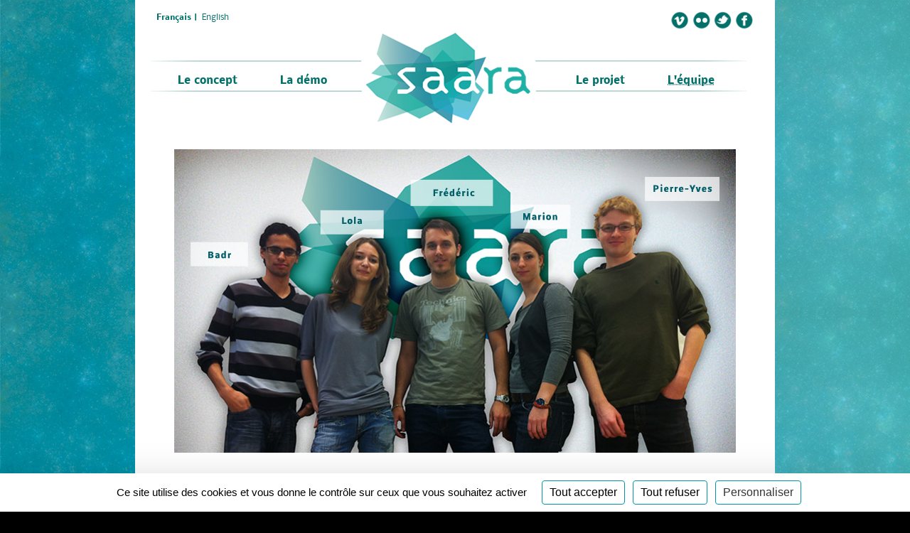

--- FILE ---
content_type: text/html; charset=UTF-8
request_url: https://www.projet-saara.com/fr/equipe
body_size: 1537
content:
<!DOCTYPE html>
<html lang="fr">
<head>
    <title>Projet Saara - L&#039;équipe</title>
    <meta http-equiv="Content-Type" content="text/html; charset=utf-8">
    <meta name="description" content="Les membres de l&#039;équipe du projet Saara et leurs fonctions.">
    <meta name="keywords" content="projet saara, saara, cdnl, 2011, gobelins, marion phelebon, pierre-yves dick, badr meski, lola valmont, frédéric ledoux">
    <meta property="og:site_name" content="Projet Saara">
    <meta property="og:locale" content="fr">
    <meta property="og:title" content="Projet Saara - L&#039;équipe">
    <meta property="og:description" content="Les membres de l&#039;équipe du projet Saara et leurs fonctions.">
    <meta property="og:url" content="https://www.projet-saara.com/fr/equipe" />
    <meta property="og:image" content="/build/img/saara_logo-mini.png">
    <meta property="og:type" content="article">
    <meta name="robots" content="index, follow">
    <meta name="robots" content="all">
    <meta name="author" content="Pierre-Yves Dick, Marion Phelebon">
	<meta name="theme-color" content="#0396a6">
    <link rel="shortcut icon" href="/favicon.ico">
	<link rel="alternate" hreflang="fr" href="https://www.projet-saara.com/fr/equipe">
	<link rel="alternate" hreflang="en" href="https://www.projet-saara.com/en/team">
	<link rel="alternate" hreflang="x-default" href="https://www.projet-saara.com">
    <link rel="stylesheet" href="/build/app.00f3359e.css">
    <script src="/tarteaucitron/tarteaucitron.js"></script>
    <script src="/build/runtime.ced75ccf.js" defer></script><script src="/build/app.f658defa.js" defer></script>
</head>
<body>

<div id="container">
	<div id="content">
		<script type="text/javascript"></script>
		<div id="header">
			<div id="lang">
				<ul class="langlinks">
					<li class="active"><a href="/fr/equipe">Français</a></li>
					<li><a href="/en/team">English</a></li>
				</ul>
			</div>

			<div id="nav"> 
				<a href="https://www.vimeo.com/user6912989" target="_blank"><img src="/build/img/links/vimeo.13334c1b.png" title="Vimeo" alt="Vimeo" width="27" height="27" /></a>  
				<a href="https://www.flickr.com/photos/projet-saara/" target="_blank"><img src="/build/img/links/flickr.b88f5fef.png" title="Flickr" alt="Flickr" width="27" height="27" /></a>  
				<a href="https://twitter.com/projet_saara" target="_blank"><img src="/build/img/links/twitter.6a892893.png" title="Twitter" alt="Twitter" width="27" height="27" /></a>  
				<a href="https://www.facebook.com/projet.saara" target="_blank"><img src="/build/img/links/facebook.be93e4a7.png" title="Facebook" alt="Facebook" width="27" height="27" /></a>  
			</div>

			<div id="panel">
				<div id="left-links">
					<ul class="menulinks">
						<li><a href="/fr/">Le concept</a></li>
						<li><a href="/fr/demonstration">La démo</a></li>
					</ul>
				</div>

				<div id="logo">
					<a href="/"><img src="/build/img/saara_logo.png" alt="Projet Saara" /></a>
				</div>

				<div id="right-links">
					<ul class="menulinks">
						<li><a href="/fr/projet">Le projet</a></li>
						<li class="active dotted"><a href="/fr/equipe">L&#039;équipe</a></li>
					</ul>
				</div>
			</div>
		</div>

		<div id="teambloc">
			<a href="#"><img src="/build/img/team/photo-team.6e3d8411.jpg" width="790" height="427" alt="Projet Saara" /></a>
			<div class="text">
				L’équipe du projet était composée de 2 graphistes et 3 développeurs, 
                issus de la formation « Licence CDNL » (promotion 2011) de GOBELINS, l’école de l’image en partenariat avec l’Université Paris 8.
			</div>
		</div>
		
		<div id="creditsbloc">
			<div id="credits1">
				<span class="bold">Badr Meski</span><br>
				<span class="italic">Développeur logiciel (Kinect)</span><br><br><br>

				<span class="bold">Lola Valmont</span><br>
				<span class="italic">Lead Développeur logiciel &amp; 3D</span><br><br>
			</div>
			
			<div id="credits2">
				<span class="bold">Frédéric Ledoux</span><br>
				<span class="italic">Motion Designer &amp; Directeur artistique</span><br><br><br>
				
				<span class="bold">Marion Phelebon</span><br>
				<span class="italic">Chef de projet &amp; Designer</span><br><br>
			</div>
			
			<div id="credits3">
				<span class="bold"><a href="https://pierreyvesdick.fr" target="_blank">Pierre-Yves Dick</a></span><br>
				<span class="italic">Développeur web/logiciel (Reco. faciale)</span>
				
				<div id="creditslogos">
					<a href="https://www.gobelins.fr" target="_blank"><img src="/build/img/team/logo-gobelins.5e913799.png" id="logo1" alt="GOBELINS, l&#039;école de l&#039;image" /></a>
					<a href="https://www.univ-paris8.fr" target="_blank"><img src="/build/img/team/logo-paris8.a972a5fc.png" id="logo2" alt="Université Paris 8" /></a>
				</div>
			</div>
		</div>

		<div id="footer">
			<a href="#cookies">Cookies</a> - <a href="/fr/mentions-legales">Mentions légales</a> - Copyright &copy; 2011-2026 Projet Saara
		</div>

	</div>
</div>

</body>
</html>


--- FILE ---
content_type: text/css
request_url: https://www.projet-saara.com/build/app.00f3359e.css
body_size: 7968
content:
body{background:#000 url(/build/images/background.04db72ca.jpg) 0 0;color:#03706a;font-family:Arial,Verdana;margin:0 auto}a:active,a:hover,a:link,a:visited{color:#03706a;text-decoration:none}img{border:none}@font-face{font-display:swap;font-family:Nobile;src:local("Nobile"),url(/build/fonts/nobile.02903ad1.woff2) format("woff2")}@font-face{font-display:swap;font-family:NobileBold;src:local("NobileBold"),url(/build/fonts/nobile_bold.1158bc45.woff2) format("woff2")}@font-face{font-display:swap;font-family:NobileItalic;src:local("NobileItalic"),url(/build/fonts/nobile_italic.dca8a361.woff2) format("woff2")}#container{text-align:center;width:900px}#container,#content{background:#fff;margin:0 auto}#content{font-family:Nobile;font-size:13px;width:840px}#header{padding-top:15px}#panel{height:130px;margin:30px 0 30px -30px;position:relative;width:900px}#left-links{background:url([data-uri]) 100% 0 no-repeat;float:left;font-size:15px;height:110px;padding-top:55px;width:320px}#logo{float:left;height:130px;width:240px}#logo a:hover img{-webkit-animation:vibrate-1 .3s linear infinite both;animation:vibrate-1 .3s linear infinite both}@-webkit-keyframes vibrate-1{0%{-webkit-transform:translate(0);transform:translate(0)}20%{-webkit-transform:translate(-2px,2px);transform:translate(-2px,2px)}40%{-webkit-transform:translate(-2px,-2px);transform:translate(-2px,-2px)}60%{-webkit-transform:translate(2px,2px);transform:translate(2px,2px)}80%{-webkit-transform:translate(2px,-2px);transform:translate(2px,-2px)}to{-webkit-transform:translate(0);transform:translate(0)}}@keyframes vibrate-1{0%{-webkit-transform:translate(0);transform:translate(0)}20%{-webkit-transform:translate(-2px,2px);transform:translate(-2px,2px)}40%{-webkit-transform:translate(-2px,-2px);transform:translate(-2px,-2px)}60%{-webkit-transform:translate(2px,2px);transform:translate(2px,2px)}80%{-webkit-transform:translate(2px,-2px);transform:translate(2px,-2px)}to{-webkit-transform:translate(0);transform:translate(0)}}#right-links{background:url([data-uri]) 0 0 no-repeat;float:left;font-size:15px;height:110px;padding-top:55px;width:320px}ul{list-style-type:none;margin:0;padding:0}ul.menulinks{font-family:NobileBold;top:50px}ul.menulinks li{float:left;margin-left:60px}ul.langlinks li{display:inline-block}ul.langlinks li:after{content:"\00a0|\00a0";display:inline-block}ul.langlinks li:last-child:after{content:"";display:inline-block}#lang{float:left;font-size:11px;height:27px;text-align:left}#langVersion{font-size:10px;font-weight:italic;visibility:hidden}#nav{float:right;height:27px}div#vimeo-teaser{margin:0 auto 50px}div#vimeo-teaser iframe{border:1px solid #999;height:439px;width:780px}div#vimeo1 iframe{border:1px solid #999;height:354px;width:630px}div#vimeo2 iframe{border:1px solid #999;height:357px;width:630px}#indexbloc{height:210px;line-height:17px;margin:0 auto;padding-bottom:50px;text-align:left;width:780px}#index1{border-right:1px solid #23a2a7;float:left;padding-right:20px;width:360px}#index1,#index2{text-align:justify}#index2{float:right;width:380px}.demobloc{line-height:125%;margin:0 auto;padding-bottom:40px;width:630px}.videoTxt{padding-top:8px;text-align:justify;width:630px}.videoTxt span{font-family:NobileBold}.projetbloc{margin:0 auto;text-align:left;width:790px}.titleprojetbloc{border-bottom:1px solid #23a2a7;font-family:NobileBold;height:20px;margin:40px 0 30px;width:790px}#mediabloc{height:170px;margin:20px auto;padding-bottom:20px;text-align:center;width:792px}#media1,#media2,#media3{float:left;margin-right:20px;width:180px}#media4{float:right;width:180px}#interfbloc{height:170px;padding-top:20px;width:792px}.interf{float:left;font-size:13px;height:170px;width:264px}.interfdiv{margin-bottom:50px}.interfimg{float:left;padding-right:5px}.interftext{float:left;height:90px;padding-left:5px;text-align:justify;width:180px}#hierar{background:url(/build/images/systeme.ca2e92d1.png) 0 0 no-repeat;height:290px;width:570px}#legendeHierar{float:right;height:290px;margin:-270px auto;width:200px}.hierardiv{height:80px}.imgHierar{float:left;height:65px;width:65px}.txtHierar{float:right;font-size:13px;height:65px;width:135px}#carto{background:url(/build/images/carto.8b606bc7.png) 0 0 no-repeat;height:513px;margin:50px 0;position:relative}#cartotexte{bottom:1px;position:absolute;right:1px;width:320px;z-index:2}#teambloc{line-height:140%;line-height:160%;margin:0 auto;width:790px}#teambloc a:hover img{-webkit-animation:pulse 1.5s ease-in-out infinite;animation:pulse 1.5s ease-in-out infinite;-webkit-box-shadow:0 0 12px rgba(51,204,255,.5);-moz-box-shadow:0 0 12px rgba(51,204,255,.5);box-shadow:0 0 12px rgba(51,204,255,.5);cursor:default}@-webkit-keyframes pulse{0%{-webkit-box-shadow:0 0 12px rgba(51,204,255,.2)}50%{-webkit-box-shadow:0 0 12px rgba(51,204,255,.9)}to{-webkit-box-shadow:0 0 12px rgba(51,204,255,.2)}}.text{margin:15px 0 20px;padding-top:10px;text-align:justify;width:790px}#creditsbloc{height:140px;line-height:150%;margin:20px auto;text-align:left;width:790px}.active,.bold{font-family:NobileBold}.italic{font-family:NobileItalic}.dotted{text-decoration:underline dotted;text-underline-offset:3px}#credits1{float:left;width:230px}#credits2{float:left;width:290px}#credits3{float:right;width:270px}#creditslogos{padding-top:30px}#logo1{float:left}#logo2{float:right}#creditslogos a img{border:none;-ms-filter:"prodig:DXImageTransform.Microsoft.Alpha(Opacity=25)";filter:alpha(opacity = 25);opacity:.4;-webkit-transition:opacity .5s ease-in-out;-moz-transition:opacity .5s ease-in-out;-o-transition:opacity .5s ease-in-out;transition:opacity .5s ease-in-out}#creditslogos a:focus img,#creditslogos a:hover img{-ms-filter:"prodig:DXImageTransform.Microsoft.Alpha(Opacity=90)";filter:alpha(opacity = 90);opacity:.9}#footer{border-top:1px solid #03706a;font-size:11px;height:40px;padding-top:20px}.tarteaucitronBorder,div#tarteaucitronMainLineOffset{border:0!important}#tarteaucitron [aria-pressed=true]{font-weight:700}html body .tarteaucitronSize-middle.tarteaucitronBeforeVisible:before,html body.tarteaucitron-modal-open div#tarteaucitronRoot:before{backdrop-filter:blur(8px);-webkit-backdrop-filter:blur(8px);background:hsla(0,0%,100%,.25)!important;content:" ";inset:0;opacity:1!important;position:fixed;z-index:100000}html body.tarteaucitron-modal-open #tarteaucitronRoot #tarteaucitronAlertBig{z-index:10}html body #tarteaucitronRoot #tarteaucitronAlertBig #tarteaucitronDisclaimerAlert .tarteaucitronPartnersList{margin-left:auto;margin-right:auto;max-width:350px}html body #tarteaucitronRoot.tarteaucitronSize-middle #tarteaucitronAlertBig{border:1px solid rgba(0,0,0,.08);box-shadow:0 20px 60px rgba(0,0,0,.25)}html body #tarteaucitronRoot.tarteaucitronSize-popup #tarteaucitronAlertBig{border:1px solid rgba(0,0,0,.08);border-bottom:0;box-shadow:0 20px 60px rgba(0,0,0,.25)}.tarteaucitron-modal-open #tac_title{display:none!important}#tarteaucitronRoot #tarteaucitronInfo p{all:unset;display:inline}.tarteaucitron-magic-block button{background-color:#fbd600;border:0;border-radius:4px;color:#000;cursor:pointer;display:inline-block;padding:8px 10px;text-align:center;text-decoration:none;width:auto}html #tarteaucitronRoot #tarteaucitronPrivacyUrl{font-size:16px!important;line-height:1;padding:8px 10px;white-space:normal}@media screen and (max-width:900px){#tarteaucitronRoot.tarteaucitronSize-middle button#tarteaucitronCloseAlert,#tarteaucitronRoot.tarteaucitronSize-middle button#tarteaucitronPrivacyUrl,#tarteaucitronRoot.tarteaucitronSize-middle button.tarteaucitronCTAButton,#tarteaucitronRoot.tarteaucitronSize-popup button#tarteaucitronCloseAlert,#tarteaucitronRoot.tarteaucitronSize-popup button#tarteaucitronPrivacyUrl,#tarteaucitronRoot.tarteaucitronSize-popup button.tarteaucitronCTAButton{width:80%}}.tac_visually-hidden{height:1px;margin:-1px;overflow:hidden;padding:0;position:absolute;width:1px;clip:rect(0,0,0,0);border:0;white-space:nowrap}div#tarteaucitronAlertBig:focus{outline:0}.tarteaucitron-modal-open-noscroll{overflow:hidden}.tarteaucitron-modal-open{height:100%;overflow:hidden}#tarteaucitronContentWrapper{display:unset}div#tarteaucitronServices{border-radius:8px}button#tarteaucitronClosePanel{border-radius:5px 5px 0 0;right:15px!important}button.tarteaucitron-toggle-group{background:transparent!important;cursor:pointer;padding:10px 0 0}#tarteaucitronRoot .tarteaucitronIsDenied .tarteaucitronAllow .tarteaucitronCheck:before{content:"\2610"!important}#tarteaucitronRoot .tarteaucitronIsAllowed .tarteaucitronAllow .tarteaucitronCheck:before,#tarteaucitronRoot .tarteaucitronIsDenied .tarteaucitronDeny .tarteaucitronCross:before{content:"\2611"!important}#tarteaucitronRoot .tarteaucitronAllow .tarteaucitronCheck:before,#tarteaucitronRoot .tarteaucitronDeny .tarteaucitronCross:before,#tarteaucitronRoot .tarteaucitronIsAllowed .tarteaucitronDeny .tarteaucitronCross:before{content:"\2610"!important}#tarteaucitronRoot #tarteaucitronServices_mandatory .tarteaucitronCheck:before{content:"\2611"!important}#tarteaucitronRoot .tarteaucitronCheck:before,#tarteaucitronRoot .tarteaucitronCross:before{font-size:inherit}#tarteaucitronRoot #tarteaucitronServices #tarteaucitronServices_mandatory .tarteaucitronAsk{display:none!important}#tarteaucitronRoot button#tarteaucitronCloseAlert,#tarteaucitronRoot button#tarteaucitronPrivacyUrl,#tarteaucitronRoot button.tarteaucitronCTAButton{border-radius:4px}#tarteaucitronRoot button.tarteaucitronCTAButton .tarteaucitronCheck,#tarteaucitronRoot button.tarteaucitronCTAButton .tarteaucitronCross{display:none}#tarteaucitronRoot #tarteaucitron [aria-pressed=true]{font-weight:400;text-shadow:0 0 1px}#tarteaucitronRoot #tarteaucitronServices li#tarteaucitronNoServicesTitle{padding:20px}#tarteaucitronRoot .tarteaucitronStatusInfo{display:none}#tarteaucitronRoot .tarteaucitronName{padding-top:5px}span.tarteaucitronReadmoreSeparator{display:inline!important}.tarteaucitronName .tacCurrentStatus,.tarteaucitronName .tarteaucitronReadmoreSeparator{color:#333!important;font-size:12px!important;text-transform:capitalize}button.tarteaucitron-toggle-group{display:block}span.tarteaucitronH3{font-weight:700!important}#tarteaucitron #tarteaucitronServices_mandatory .tarteaucitronH3{font-size:14px;font-weight:500!important;margin-top:7px}.tarteaucitronLine{border-left:0 solid transparent!important}html body #tarteaucitronRoot #tarteaucitronAlertBig div.tarteaucitronPartnersList{background:#fff;border-radius:4px;display:block;margin:15px 0 10px;padding:15px;text-align:left}html body #tarteaucitronRoot #tarteaucitronAlertBig div.tarteaucitronPartnersList b{display:block;font-size:16px;font-weight:700;padding-bottom:8px}html body #tarteaucitronRoot #tarteaucitronAlertBig div.tarteaucitronPartnersList ul{margin-left:22px}html body #tarteaucitronRoot #tarteaucitronAlertBig div.tarteaucitronPartnersList ul li{font-size:14px;list-style:circle}html body #tarteaucitronRoot button#tarteaucitronSaveButton{background:#0396a6;border-radius:5px;color:#fff;cursor:pointer;font-size:18px!important;padding:7px 20px}html body #tarteaucitronRoot div#tarteaucitronSave{background:#fff;padding:20px;text-align:right}@media screen and (max-width:767px){html body #tarteaucitronRoot #tarteaucitron ul#tarteaucitronServices_mandatory .tarteaucitronDeny{display:none!important}html body #tarteaucitronRoot #tarteaucitron .tarteaucitronAsk,html body #tarteaucitronRoot #tarteaucitron .tarteaucitronBorder button,html body #tarteaucitronRoot #tarteaucitron .tarteaucitronName{box-sizing:border-box!important;display:block!important;margin-bottom:8px!important;margin-left:0!important;margin-right:0!important;max-width:100%!important;width:100%!important}html body #tarteaucitronRoot #tarteaucitron .tarteaucitronBorder ul .tarteaucitronLine{padding:16px!important}html body #tarteaucitronRoot #tarteaucitron div#tarteaucitronMainLineOffset .tarteaucitronName{display:none!important}#tarteaucitronServices_mandatory li.tarteaucitronLine .tarteaucitronName span{display:inline-block;width:100%!important}li.tarteaucitronLine .tarteaucitronName span{display:inline-block;width:80%!important}html body #tarteaucitronRoot #tarteaucitron .tarteaucitronBorder button.tarteaucitron-toggle-group{font-size:0;padding:10px 0;position:absolute;right:20px;top:20px;width:10%!important}html body #tarteaucitronRoot #tarteaucitron .tarteaucitronBorder button.tarteaucitron-toggle-group:before{content:"\0025BE";font-size:14px;font-weight:700}html body #tarteaucitronRoot #tarteaucitron .tarteaucitronBorder .tarteaucitronIsExpanded button.tarteaucitron-toggle-group:before{content:"\0025B4"}}@media screen and (min-width:768px){html body #tarteaucitronRoot #tarteaucitron .tarteaucitronBorder button.tarteaucitron-toggle-group:after{content:"\0025BE";font-size:14px;font-weight:700;margin-left:15px}html body #tarteaucitronRoot #tarteaucitron .tarteaucitronBorder .tarteaucitronIsExpanded button.tarteaucitron-toggle-group:after{content:"\0025B4";margin-left:15px}}#tarteaucitronRoot a,#tarteaucitronRoot abbr,#tarteaucitronRoot acronym,#tarteaucitronRoot address,#tarteaucitronRoot applet,#tarteaucitronRoot article,#tarteaucitronRoot aside,#tarteaucitronRoot audio,#tarteaucitronRoot b,#tarteaucitronRoot big,#tarteaucitronRoot blockquote,#tarteaucitronRoot canvas,#tarteaucitronRoot caption,#tarteaucitronRoot center,#tarteaucitronRoot cite,#tarteaucitronRoot code,#tarteaucitronRoot dd,#tarteaucitronRoot del,#tarteaucitronRoot details,#tarteaucitronRoot dfn,#tarteaucitronRoot div,#tarteaucitronRoot dl,#tarteaucitronRoot dt,#tarteaucitronRoot em,#tarteaucitronRoot embed,#tarteaucitronRoot fieldset,#tarteaucitronRoot figcaption,#tarteaucitronRoot figure,#tarteaucitronRoot footer,#tarteaucitronRoot form,#tarteaucitronRoot h1,#tarteaucitronRoot h2,#tarteaucitronRoot h3,#tarteaucitronRoot h4,#tarteaucitronRoot h5,#tarteaucitronRoot h6,#tarteaucitronRoot header,#tarteaucitronRoot hgroup,#tarteaucitronRoot i,#tarteaucitronRoot iframe,#tarteaucitronRoot img,#tarteaucitronRoot ins,#tarteaucitronRoot kbd,#tarteaucitronRoot label,#tarteaucitronRoot legend,#tarteaucitronRoot li,#tarteaucitronRoot mark,#tarteaucitronRoot menu,#tarteaucitronRoot nav,#tarteaucitronRoot object,#tarteaucitronRoot ol,#tarteaucitronRoot output,#tarteaucitronRoot p,#tarteaucitronRoot pre,#tarteaucitronRoot q,#tarteaucitronRoot ruby,#tarteaucitronRoot s,#tarteaucitronRoot samp,#tarteaucitronRoot section,#tarteaucitronRoot small,#tarteaucitronRoot span,#tarteaucitronRoot strike,#tarteaucitronRoot strong,#tarteaucitronRoot sub,#tarteaucitronRoot summary,#tarteaucitronRoot sup,#tarteaucitronRoot table,#tarteaucitronRoot tbody,#tarteaucitronRoot td,#tarteaucitronRoot tfoot,#tarteaucitronRoot th,#tarteaucitronRoot thead,#tarteaucitronRoot time,#tarteaucitronRoot tr,#tarteaucitronRoot tt,#tarteaucitronRoot u,#tarteaucitronRoot ul,#tarteaucitronRoot var,#tarteaucitronRoot video{border:0;font-size:100%;font:inherit;margin:0;padding:0;text-align:initial;text-shadow:none;vertical-align:baseline}#tarteaucitronRoot *{transition:border .3s,background .3s,opacity .2s,box-shadow .4s}#tarteaucitronRoot article,#tarteaucitronRoot aside,#tarteaucitronRoot details,#tarteaucitronRoot figcaption,#tarteaucitronRoot figure,#tarteaucitronRoot footer,#tarteaucitronRoot header,#tarteaucitronRoot hgroup,#tarteaucitronRoot menu,#tarteaucitronRoot nav,#tarteaucitronRoot section{display:block}#tarteaucitronRoot ol,#tarteaucitronRoot ul{list-style:none}#tarteaucitronRoot blockquote,#tarteaucitronRoot q{quotes:none}#tarteaucitronRoot blockquote:after,#tarteaucitronRoot blockquote:before,#tarteaucitronRoot q:after,#tarteaucitronRoot q:before{content:"";content:none}#tarteaucitronRoot table{border-collapse:collapse;border-spacing:0}#tarteaucitronRoot a:focus-visible,#tarteaucitronRoot button:focus-visible{outline:3px dashed #3d86d8}div#tarteaucitronMainLineOffset{margin-top:0!important}div#tarteaucitronServices{box-shadow:0 40px 60px #545454;margin-top:21px!important}@media screen and (max-width:479px){#tarteaucitron .tarteaucitronLine .tarteaucitronName{width:90%!important}#tarteaucitron .tarteaucitronLine .tarteaucitronAsk{float:left!important;margin:10px 15px 5px}}@media screen and (max-width:767px){#tarteaucitron,#tarteaucitronAlertSmall #tarteaucitronCookiesListContainer{background:#fff;border:0!important;bottom:0!important;height:100%!important;left:0!important;margin:0!important;max-height:100%!important;max-width:100%!important;top:0!important;width:100%!important}#tarteaucitron .tarteaucitronBorder,#tarteaucitronAlertSmall #tarteaucitronCookiesListContainer #tarteaucitronCookiesList{border:0!important}#tarteaucitron #tarteaucitronServices .tarteaucitronTitle{text-align:left!important}.tarteaucitronName .tarteaucitronH2{max-width:80%}#tarteaucitron #tarteaucitronServices .tarteaucitronLine .tarteaucitronAsk{text-align:center!important}#tarteaucitron #tarteaucitronServices .tarteaucitronLine .tarteaucitronAsk button{margin-bottom:5px}}@media screen and (min-width:768px) and (max-width:991px){#tarteaucitron{border:0!important;left:0!important;margin:0 5%!important;max-height:80%!important;width:90%!important}}#tarteaucitronRoot div#tarteaucitron{left:0;margin:auto;right:0}#tarteaucitronRoot button#tarteaucitronBack{background:#0396a6}#tarteaucitron .clear{clear:both}#tarteaucitron a{color:#424242;font-size:11px;font-weight:700;text-decoration:none}#tarteaucitronRoot button{background:transparent;border:0}#tarteaucitronAlertBig a,#tarteaucitronAlertBig strong,#tarteaucitronAlertSmall a,#tarteaucitronAlertSmall strong{color:#fff}#tarteaucitron strong{font-size:22px;font-weight:500}#tarteaucitron ul{padding:0}#tarteaucitron .tarteaucitronH1,#tarteaucitron .tarteaucitronH2,#tarteaucitron .tarteaucitronH3,#tarteaucitron .tarteaucitronH4,#tarteaucitron .tarteaucitronH5,#tarteaucitron .tarteaucitronH6{display:block}.cookie-list{list-style:none;margin:0;padding:0}#tarteaucitronRoot{left:0;position:absolute;right:0;top:0;width:100%}#tarteaucitronRoot *{box-sizing:initial;color:#333;font-size:14px;line-height:normal;vertical-align:initial}#tarteaucitronRoot .tarteaucitronH1{color:#000;font-size:1.5em;margin:15px 0 28px;text-align:center}#tarteaucitronRoot .tarteaucitronH2{color:#000;display:inline-block;margin:12px 0 0 15px}#tarteaucitronCookiesNumberBis.tarteaucitronH2{margin-left:0}#tarteaucitronBack{background:#fff;display:none;height:100%;left:0;opacity:.7;position:fixed;top:0;width:100%;z-index:2147483646}#tarteaucitron{display:none;left:50%;margin:0 auto 0 -430px;max-height:80%;padding:0;position:fixed;top:6%;width:860px;z-index:2147483647}#tarteaucitron .tarteaucitronBorder{background:#fff;border:2px solid #333;border-top:0;height:auto;overflow:auto}#tarteaucitron #tarteaucitronClosePanel,#tarteaucitronAlertSmall #tarteaucitronCookiesListContainer #tarteaucitronClosePanelCookie{background:#fff;border-radius:5px 5px 0 0;color:#000;cursor:pointer;font-size:12px;font-weight:700;padding:4px 0;position:absolute;right:0;text-align:center;text-decoration:none;width:70px}#tarteaucitron #tarteaucitronDisclaimer{color:#555;font-size:12px;margin:15px auto 0;width:80%}#tarteaucitron #tarteaucitronServices .tarteaucitronHidden{display:none;position:relative}#tarteaucitronCookiesList .tarteaucitronH3.tarteaucitronTitle{box-sizing:border-box;width:100%}#tarteaucitron #tarteaucitronInfo,#tarteaucitron #tarteaucitronServices .tarteaucitronDetails,#tarteaucitron #tarteaucitronServices .tarteaucitronTitle button,#tarteaucitronAlertSmall #tarteaucitronCookiesListContainer #tarteaucitronCookiesList .tarteaucitronTitle,#tarteaucitronRoot .asCatToggleBtn{background:#fff;color:#000;display:inline-block;font-size:14px;font-weight:700;margin:20px 0 0;padding:5px 20px;text-align:left;width:auto}#tarteaucitron #tarteaucitronServices .tarteaucitronMainLine .tarteaucitronName a,#tarteaucitron #tarteaucitronServices .tarteaucitronTitle a{color:#fff;font-weight:500}#tarteaucitron #tarteaucitronServices .tarteaucitronMainLine .tarteaucitronName a:hover,#tarteaucitron #tarteaucitronServices .tarteaucitronTitle a:hover{text-decoration:none!important}#tarteaucitron #tarteaucitronServices .tarteaucitronMainLine .tarteaucitronName a{font-size:22px}#tarteaucitron #tarteaucitronServices .tarteaucitronTitle a{font-size:14px}#tarteaucitronAlertSmall #tarteaucitronCookiesListContainer #tarteaucitronCookiesList .tarteaucitronTitle{margin:0;padding:5px 10px}#tarteaucitron #tarteaucitronInfo,#tarteaucitron #tarteaucitronServices .tarteaucitronDetails:not(.tarteaucitronDetailsInline){color:#000;display:none;font-size:12px;font-weight:500;margin-top:0;max-width:270px;padding:20px;position:absolute;z-index:2147483647}#tarteaucitron #tarteaucitronServices .tarteaucitronTitle+[id^=tarteaucitronDetails]{background:#fff;color:#333;font-weight:500;margin:0;padding:5px 20px 20px;width:calc(100% - 40px)}#tarteaucitron #tarteaucitronInfo a{color:#fff;text-decoration:underline}#tarteaucitron #tarteaucitronServices .tarteaucitronLine:hover{background:#fff}#tarteaucitron #tarteaucitronServices .tarteaucitronLine{background:#fff;border-left:5px solid transparent;margin:0;overflow:hidden;padding:15px 5px}#tarteaucitron #tarteaucitronServices .tarteaucitronLine.tarteaucitronIsAllowed,#tarteaucitron #tarteaucitronServices .tarteaucitronLine.tarteaucitronIsDenied{border-color:#fbd600}#tarteaucitron #tarteaucitronServices .tarteaucitronMainLine{background:#fff;border-left:3px solid #fff;border-top:3px solid #fff;border-color:#fff;border-style:solid;border-width:5px 3px 3px 9px;margin-bottom:0;margin-top:21px;position:relative}#tarteaucitron #tarteaucitronServices .tarteaucitronMainLine:hover{background:#fff}#tarteaucitron #tarteaucitronServices .tarteaucitronMainLine .tarteaucitronName{margin-left:15px;margin-top:2px}#tarteaucitron #tarteaucitronServices .tarteaucitronMainLine .tarteaucitronName button{color:#fff}#tarteaucitron #tarteaucitronServices .tarteaucitronMainLine .tarteaucitronAsk{margin-top:0!important}#tarteaucitron #tarteaucitronServices .tarteaucitronLine .tarteaucitronName{display:inline-block;float:left;margin-left:15px;text-align:left;width:50%}#tarteaucitron #tarteaucitronServices .tarteaucitronLine .tarteaucitronName a:hover{text-decoration:underline}#tarteaucitron #tarteaucitronServices .tarteaucitronLine .tarteaucitronAsk{display:inline-block;float:right;margin:7px 15px 0;text-align:right}#tarteaucitron #tarteaucitronServices .tarteaucitronLine .tarteaucitronAsk .tarteaucitronAllow,#tarteaucitron #tarteaucitronServices .tarteaucitronLine .tarteaucitronAsk .tarteaucitronDeny{background:none;border:1px solid #0396a6!important;border-radius:4px;color:#000;cursor:pointer;display:inline-block;padding:8px 10px;text-align:center;text-decoration:none;width:auto}.tac_activate .tarteaucitronAllow{background:#7a7a7a;border:0;border-radius:4px;color:#000;cursor:pointer;display:inline-block;padding:6px 10px;text-align:center;text-decoration:none;width:auto}#tarteaucitron #tarteaucitronServices #tarteaucitronAllAllowed.tarteaucitronIsSelected,#tarteaucitron #tarteaucitronServices #tarteaucitronAllDenied.tarteaucitronIsSelected,#tarteaucitron #tarteaucitronServices #tarteaucitronAllDenied2.tarteaucitronIsSelected{background-color:none;opacity:1}#tarteaucitron #tarteaucitronServices #tarteaucitronServices_mandatory .tarteaucitronLine button.tarteaucitronAllow,#tarteaucitron #tarteaucitronServices .tarteaucitronLine.tarteaucitronIsAllowed .tarteaucitronAllow,#tarteaucitron #tarteaucitronServices .tarteaucitronLine.tarteaucitronIsDenied .tarteaucitronDeny{background-color:none}#tarteaucitron #tarteaucitronServices .tarteaucitronLine .tarteaucitronName .tarteaucitronListCookies{color:#333;font-size:12px}#tarteaucitron .tarteaucitronH3{font-size:18px}#tarteaucitron #tarteaucitronMainLineOffset .tarteaucitronName{font-size:14px;margin-left:0!important;width:auto!important}.tarteaucitronAlertBigBottom span#tarteaucitronDisclaimerAlert,.tarteaucitronAlertBigTop span#tarteaucitronDisclaimerAlert{display:inline-flex}span#tarteaucitronDisclaimerAlert{display:inline-block;line-height:normal;max-height:50vh;overflow-y:auto;padding:0 10px}@media only screen and (max-width:768px){#tarteaucitronRoot span#tarteaucitronDisclaimerAlert{font-size:16px}}#tarteaucitron #tarteaucitronServices .tarteaucitronMainLine,#tarteaucitron .tarteaucitronBorder,#tarteaucitronAlertSmall #tarteaucitronCookiesListContainer #tarteaucitronCookiesList,#tarteaucitronAlertSmall #tarteaucitronCookiesListContainer #tarteaucitronCookiesList .tarteaucitronCookiesListMain,#tarteaucitronAlertSmall #tarteaucitronCookiesListContainer #tarteaucitronCookiesList .tarteaucitronHidden{border-color:#fff!important}.tarteaucitronAlertBigTop{top:0}.tarteaucitronAlertBigBottom{bottom:0}.tarteaucitronAlertBigBottom,.tarteaucitronAlertBigTop{border:1px solid rgba(0,0,0,.08);box-shadow:0 20px 60px rgba(0,0,0,.25)}#tarteaucitronRoot #tarteaucitronAlertBig{background:#fff;box-sizing:content-box;color:#000;display:none;font-size:15px!important;left:0;margin:auto;padding:10px 0;position:fixed;text-align:center;width:100%;z-index:2147483645}#tarteaucitronAlertBig #tarteaucitronDisclaimerAlert,#tarteaucitronAlertBig #tarteaucitronDisclaimerAlert .tarteaucitronPartnersList *,#tarteaucitronAlertBig #tarteaucitronDisclaimerAlert strong,#tarteaucitronAlertBig #tarteaucitronPrivacyUrl,#tarteaucitronAlertBig #tarteaucitronPrivacyUrlDialog{color:#000}#tarteaucitronAlertBig #tarteaucitronDisclaimerAlert strong{font-weight:700}#tarteaucitronAlertBig #tarteaucitronPrivacyUrl,#tarteaucitronAlertBig #tarteaucitronPrivacyUrlDialog{cursor:pointer}#tarteaucitron #tarteaucitronPrivacyUrl,#tarteaucitron #tarteaucitronPrivacyUrlDialog,#tarteaucitronAlertBig #tarteaucitronCloseAlert,#tarteaucitronAlertBig #tarteaucitronPersonalize,#tarteaucitronAlertBig #tarteaucitronPersonalize2,#tarteaucitronRoot .tarteaucitronAllow,#tarteaucitronRoot .tarteaucitronDeny,.tarteaucitronCTAButton{background:none;border:1px solid #0396a6!important;color:#000;cursor:pointer;display:inline-block;font-size:16px!important;line-height:1;margin-left:7px;padding:8px 10px;text-decoration:none}#tarteaucitronRoot .tarteaucitronDeny{background:none}#tarteaucitron #tarteaucitronPrivacyUrl,#tarteaucitron #tarteaucitronPrivacyUrlDialog,#tarteaucitronAlertBig #tarteaucitronCloseAlert{background:#fff;color:#333;font-size:13px;margin-bottom:3px;margin-left:7px;padding:8px 10px}#tarteaucitron #tarteaucitronPrivacyUrlDialog{border-radius:4px}#tarteaucitronPercentage{background:#0a0!important;box-shadow:0 0 2px #fff,0 1px 2px #555;height:5px;left:0;position:fixed;width:0;z-index:2147483644}.tarteaucitronIconBottomRight{bottom:0;right:0}.tarteaucitronIconBottomLeft{bottom:0;left:0}.tarteaucitronIconTopRight{right:0;top:0}.tarteaucitronIconTopLeft{left:0;top:0}.tarteaucitronIconTopLeft #tarteaucitronManager{border-radius:2px 7px 7px 2px}.tarteaucitronIconTopRight #tarteaucitronManager{border-radius:7px 2px 2px 7px}.tarteaucitronIconBottomLeft #tarteaucitronManager,.tarteaucitronIconBottomRight #tarteaucitronManager{border-radius:7px 7px 2px 2px}#tarteaucitronIcon{background:transparent;position:fixed;width:auto;z-index:2147483646}#tarteaucitronIcon #tarteaucitronManager{border:none;color:transparent;cursor:pointer;display:inline-block;font-size:11px!important;padding:8px 10px}#tarteaucitronIcon #tarteaucitronManager img{height:50px;width:50px}#tarteaucitronRoot .tarteaucitronCross:before{color:#000;content:"\2717";display:inline-block}#tarteaucitronRoot .tarteaucitronCheck:before{color:#000;content:"\2713";display:inline-block}#tarteaucitronRoot .tarteaucitronPlus:before{color:#000;content:"\271b";display:inline-block}.tarteaucitronAlertSmallBottom,.tarteaucitronAlertSmallTop{bottom:0}#tarteaucitronAlertSmall{background:#fff;border-radius:5px 0 0 0;box-shadow:0 0 2px #ddd;display:none;padding:0;position:fixed;right:0;text-align:center;width:auto;z-index:2147483646}#tarteaucitronAlertSmall #tarteaucitronManager{color:#000;cursor:pointer;display:inline-block;font-size:11px!important;padding:8px 10px}#tarteaucitronAlertSmall #tarteaucitronManager:hover{background:hsla(0,0%,100%,.05)}#tarteaucitronAlertSmall #tarteaucitronManager #tarteaucitronDot{background-color:gray;border-radius:5px;display:block;height:8px;margin-bottom:1px;margin-top:5px;overflow:hidden;width:100%}#tarteaucitronAlertSmall #tarteaucitronManager #tarteaucitronDot #tarteaucitronDotGreen,#tarteaucitronAlertSmall #tarteaucitronManager #tarteaucitronDot #tarteaucitronDotRed,#tarteaucitronAlertSmall #tarteaucitronManager #tarteaucitronDot #tarteaucitronDotYellow{display:block;float:left;height:100%;width:0}#tarteaucitronAlertSmall #tarteaucitronManager #tarteaucitronDot #tarteaucitronDotGreen{background-color:#1b870b}#tarteaucitronAlertSmall #tarteaucitronManager #tarteaucitronDot #tarteaucitronDotYellow{background-color:#fbda26}#tarteaucitronAlertSmall #tarteaucitronManager #tarteaucitronDot #tarteaucitronDotRed{background-color:#9c1a1a}#tarteaucitronAlertSmall #tarteaucitronCookiesNumber{background:hsla(0,0%,100%,.2);color:#000;cursor:pointer;display:inline-block;font-size:30px;padding:0 10px;vertical-align:top}#tarteaucitronAlertSmall #tarteaucitronCookiesNumber:hover{background:hsla(0,0%,100%,.3)}#tarteaucitronAlertSmall #tarteaucitronCookiesListContainer{display:none;max-height:70%;max-width:500px;position:fixed;right:0;width:100%}#tarteaucitronAlertSmall #tarteaucitronCookiesListContainer #tarteaucitronCookiesList{background:#fff;border:2px solid #333;color:#333;font-size:11px;height:auto;overflow:auto;text-align:left}#tarteaucitronAlertSmall #tarteaucitronCookiesListContainer #tarteaucitronCookiesList strong{color:#333}#tarteaucitronAlertSmall #tarteaucitronCookiesListContainer #tarteaucitronCookiesTitle{background:#fff;border-radius:5px 0 0 0;margin-top:21px;padding:13px 0 9px 13px;text-align:left}#tarteaucitronAlertSmall #tarteaucitronCookiesListContainer #tarteaucitronCookiesTitle strong{color:#000;font-size:16px}#tarteaucitronAlertSmall #tarteaucitronCookiesListContainer #tarteaucitronCookiesList .tarteaucitronCookiesListMain{background:rgba(51,51,51,.1);padding:7px 5px 10px;word-wrap:break-word}#tarteaucitronAlertSmall #tarteaucitronCookiesListContainer #tarteaucitronCookiesList .tarteaucitronCookiesListMain:hover{background:rgba(51,51,51,.2)}#tarteaucitronAlertSmall #tarteaucitronCookiesListContainer #tarteaucitronCookiesList .tarteaucitronCookiesListMain a{color:#333;text-decoration:none}#tarteaucitronAlertSmall #tarteaucitronCookiesListContainer #tarteaucitronCookiesList .tarteaucitronCookiesListMain .tarteaucitronCookiesListLeft{display:inline-block;width:50%}#tarteaucitronAlertSmall #tarteaucitronCookiesListContainer #tarteaucitronCookiesList .tarteaucitronCookiesListMain .tarteaucitronCookiesListLeft a strong{color:darkred}#tarteaucitronAlertSmall #tarteaucitronCookiesListContainer #tarteaucitronCookiesList .tarteaucitronCookiesListMain .tarteaucitronCookiesListRight{color:#333;display:inline-block;font-size:11px;margin-left:10%;vertical-align:top;width:30%}#tarteaucitronServicesnoTitle_cookies #tarteaucitronServices_cookies .tarteaucitronHidden{display:block!important}#tarteaucitronServicesnoTitle_cookies #tarteaucitronCookiesList .tarteaucitronH3{margin-top:0!important;padding:8px 20px}#tarteaucitronServicesnoTitle_cookies .tarteaucitronCookiesListLeft,#tarteaucitronServicesnoTitle_cookies .tarteaucitronCookiesListRight{display:inline-block;padding:10px 14px;vertical-align:top;width:Calc(50% - 56px);word-break:break-all}#tarteaucitronServicesnoTitle_cookies .tarteaucitronCookiesListRight{font-family:monospace}#tarteaucitronServicesnoTitle_cookies .tarteaucitron-spacer-20{height:0}#tarteaucitronServicesnoTitle_cookies .purgeBtn{cursor:pointer}html body #tarteaucitronRoot #tarteaucitron #tarteaucitronServicesnoTitle_cookies:hover #tarteaucitronCookiesList ul li{background:transparent!important}@media screen and (max-width:767px){#tarteaucitronServicesnoTitle_cookies #tarteaucitron-toggle-group-cookies{padding:0 0 0 3px!important;text-align:left}html body #tarteaucitronRoot #tarteaucitronServicesnoTitle_cookies .tarteaucitronCookiesListLeft .purgeBtn{display:inline!important;width:auto!important}}.tac_activate{background:#333;color:#fff;display:table;font-size:12px;height:100%;line-height:normal;margin:auto;text-align:center;width:100%}.tac_float{display:table-cell;text-align:center;vertical-align:middle}.tac_activate .tac_float strong{color:#fff}.tac_activate .tac_float .tarteaucitronAllow{background-color:none;display:inline-block}ins.adsbygoogle,ins.ferank-publicite{text-decoration:none}div.amazon_product{height:240px;width:120px}div#tarteaucitronInfo{border-bottom:1px solid #555;border-color:#555 currentcolor;border-top:1px solid #555;display:block!important;font-size:1em!important;margin:-10px auto 40px!important;max-width:80%!important;padding:15px 0!important;position:relative!important;text-align:center!important}#tarteaucitronRoot a.tarteaucitronSelfLink{bottom:-30px;display:block;height:30px;left:0;position:absolute;right:0;text-align:center}#tarteaucitronRoot a.tarteaucitronSelfLink img{margin-left:auto;margin-right:auto;width:119px}.tarteaucitronMainLine .tarteaucitronH2{font-size:1.2em!important;margin-top:4px!important}span.tarteaucitronTitle.tarteaucitronH3{margin-top:12px!important}#tarteaucitronCloseCross{color:#000;cursor:pointer;font-size:1.8rem;position:absolute;right:26px;top:10px}#tarteaucitronCloseCross span{color:inherit}.tarteaucitron-spacer-20{display:block;height:20px}.tarteaucitron-display-block{display:block}.tarteaucitron-display-none{display:none}.tarteaucitronSize-middle #tarteaucitronPrivacyUrl{display:block;margin:15px auto 0}.tarteaucitronSize-bottom #tarteaucitronCloseCross,.tarteaucitronSize-top #tarteaucitronCloseCross{font-size:18px;margin:0 0 0 20px;padding:0;position:static}.tarteaucitronSize-bottom #tarteaucitronAlertBig #tarteaucitronCloseAlert,.tarteaucitronSize-top #tarteaucitronAlertBig #tarteaucitronCloseAlert{margin-bottom:0}.tarteaucitronSize-bottom #tarteaucitronAlertBig #tarteaucitronPrivacyUrl,.tarteaucitronSize-top #tarteaucitronAlertBig #tarteaucitronPrivacyUrl{margin-left:7px}#tarteaucitronRoot #tarteaucitronBack{border-radius:0}#tarteaucitronRoot.tarteaucitronSize-middle #tarteaucitronAlertBig:before,#tarteaucitronRoot.tarteaucitronSize-popup #tarteaucitronAlertBig:before{content:var(--tacTitleBanner)}div#tarteaucitronRoot.tarteaucitronSize-middle.tarteaucitronBeforeVisible:before{background:#fff;content:"";height:100%;left:0;opacity:.5;position:fixed;top:0;width:100%;z-index:100000}body #tarteaucitronRoot.tarteaucitronSize-middle div#tarteaucitronAlertBig{border-radius:20px;bottom:0;box-shadow:0 0 9000px #000;height:fit-content;left:0;margin:auto;min-width:285px;padding:35px 25px;right:0;top:0;width:60%}.tarteaucitronSize-middle span#tarteaucitronDisclaimerAlert{padding:0 30px}#tarteaucitronRoot.tarteaucitronSize-middle span#tarteaucitronDisclaimerAlert{display:block;font-size:21px;margin:10px 0 30px;text-align:center}@media screen and (max-width:900px){.tarteaucitronSize-middle div#tarteaucitronAlertBig button{display:block!important;margin:0 auto 10px!important}}.tarteaucitronSize-middle div#tarteaucitronAlertBig:before{font-size:35px}.tarteaucitronSize-popup div#tarteaucitronAlertBig:before{font-size:22px}body #tarteaucitronRoot.tarteaucitronSize-popup div#tarteaucitronAlertBig{border-radius:5px 5px 0 0!important;bottom:0;left:8px!important;max-width:250px!important;min-width:0!important;padding:25px 0;right:auto!important;top:auto!important;transform:none!important;width:calc(100% - 16px)!important}.tarteaucitronSize-popup span#tarteaucitronDisclaimerAlert{font-size:15px!important;padding:0 30px}#tarteaucitronRoot.tarteaucitronSize-popup span#tarteaucitronDisclaimerAlert{display:block;font-size:21px;margin:10px 0 30px;text-align:center}.tarteaucitronSize-popup div#tarteaucitronAlertBig button:not(#tarteaucitronCloseCross){box-sizing:border-box;display:block!important;margin:0 auto 10px!important;width:calc(100% - 60px)}

--- FILE ---
content_type: application/javascript
request_url: https://www.projet-saara.com/build/app.f658defa.js
body_size: 5206
content:
(self.webpackChunk=self.webpackChunk||[]).push([[524],{34:(t,r,e)=>{"use strict";var n=e(4901);t.exports=function(t){return"object"==typeof t?null!==t:n(t)}},283:(t,r,e)=>{"use strict";var n=e(9504),o=e(9039),i=e(4901),s=e(9297),u=e(3724),c=e(350).CONFIGURABLE,a=e(3706),f=e(1181),p=f.enforce,l=f.get,v=String,y=Object.defineProperty,h=n("".slice),b=n("".replace),g=n([].join),m=u&&!o((function(){return 8!==y((function(){}),"length",{value:8}).length})),d=String(String).split("String"),x=t.exports=function(t,r,e){"Symbol("===h(v(r),0,7)&&(r="["+b(v(r),/^Symbol\(([^)]*)\).*$/,"$1")+"]"),e&&e.getter&&(r="get "+r),e&&e.setter&&(r="set "+r),(!s(t,"name")||c&&t.name!==r)&&(u?y(t,"name",{value:r,configurable:!0}):t.name=r),m&&e&&s(e,"arity")&&t.length!==e.arity&&y(t,"length",{value:e.arity});try{e&&s(e,"constructor")&&e.constructor?u&&y(t,"prototype",{writable:!1}):t.prototype&&(t.prototype=void 0)}catch(t){}var n=p(t);return s(n,"source")||(n.source=g(d,"string"==typeof r?r:"")),t};Function.prototype.toString=x((function(){return i(this)&&l(this).source||a(this)}),"toString")},350:(t,r,e)=>{"use strict";var n=e(3724),o=e(9297),i=Function.prototype,s=n&&Object.getOwnPropertyDescriptor,u=o(i,"name"),c=u&&"something"===function(){}.name,a=u&&(!n||n&&s(i,"name").configurable);t.exports={EXISTS:u,PROPER:c,CONFIGURABLE:a}},421:t=>{"use strict";t.exports={}},616:(t,r,e)=>{"use strict";var n=e(9039);t.exports=!n((function(){var t=function(){}.bind();return"function"!=typeof t||t.hasOwnProperty("prototype")}))},741:t=>{"use strict";var r=Math.ceil,e=Math.floor;t.exports=Math.trunc||function(t){var n=+t;return(n>0?e:r)(n)}},757:(t,r,e)=>{"use strict";var n=e(7751),o=e(4901),i=e(1625),s=e(7040),u=Object;t.exports=s?function(t){return"symbol"==typeof t}:function(t){var r=n("Symbol");return o(r)&&i(r.prototype,u(t))}},1181:(t,r,e)=>{"use strict";var n,o,i,s=e(8622),u=e(4576),c=e(34),a=e(6699),f=e(9297),p=e(7629),l=e(6119),v=e(421),y="Object already initialized",h=u.TypeError,b=u.WeakMap;if(s||p.state){var g=p.state||(p.state=new b);g.get=g.get,g.has=g.has,g.set=g.set,n=function(t,r){if(g.has(t))throw new h(y);return r.facade=t,g.set(t,r),r},o=function(t){return g.get(t)||{}},i=function(t){return g.has(t)}}else{var m=l("state");v[m]=!0,n=function(t,r){if(f(t,m))throw new h(y);return r.facade=t,a(t,m,r),r},o=function(t){return f(t,m)?t[m]:{}},i=function(t){return f(t,m)}}t.exports={set:n,get:o,has:i,enforce:function(t){return i(t)?o(t):n(t,{})},getterFor:function(t){return function(r){var e;if(!c(r)||(e=o(r)).type!==t)throw new h("Incompatible receiver, "+t+" required");return e}}}},1291:(t,r,e)=>{"use strict";var n=e(741);t.exports=function(t){var r=+t;return r!=r||0===r?0:n(r)}},1625:(t,r,e)=>{"use strict";var n=e(9504);t.exports=n({}.isPrototypeOf)},1828:(t,r,e)=>{"use strict";var n=e(9504),o=e(9297),i=e(5397),s=e(9617).indexOf,u=e(421),c=n([].push);t.exports=function(t,r){var e,n=i(t),a=0,f=[];for(e in n)!o(u,e)&&o(n,e)&&c(f,e);for(;r.length>a;)o(n,e=r[a++])&&(~s(f,e)||c(f,e));return f}},2195:(t,r,e)=>{"use strict";var n=e(9504),o=n({}.toString),i=n("".slice);t.exports=function(t){return i(o(t),8,-1)}},2777:(t,r,e)=>{"use strict";var n=e(9565),o=e(34),i=e(757),s=e(5966),u=e(4270),c=e(8227),a=TypeError,f=c("toPrimitive");t.exports=function(t,r){if(!o(t)||i(t))return t;var e,c=s(t,f);if(c){if(void 0===r&&(r="default"),e=n(c,t,r),!o(e)||i(e))return e;throw new a("Can't convert object to primitive value")}return void 0===r&&(r="number"),u(t,r)}},2796:(t,r,e)=>{"use strict";var n=e(9039),o=e(4901),i=/#|\.prototype\./,s=function(t,r){var e=c[u(t)];return e===f||e!==a&&(o(r)?n(r):!!r)},u=s.normalize=function(t){return String(t).replace(i,".").toLowerCase()},c=s.data={},a=s.NATIVE="N",f=s.POLYFILL="P";t.exports=s},2839:(t,r,e)=>{"use strict";var n=e(4576).navigator,o=n&&n.userAgent;t.exports=o?String(o):""},3392:(t,r,e)=>{"use strict";var n=e(9504),o=0,i=Math.random(),s=n(1..toString);t.exports=function(t){return"Symbol("+(void 0===t?"":t)+")_"+s(++o+i,36)}},3706:(t,r,e)=>{"use strict";var n=e(9504),o=e(4901),i=e(7629),s=n(Function.toString);o(i.inspectSource)||(i.inspectSource=function(t){return s(t)}),t.exports=i.inspectSource},3717:(t,r)=>{"use strict";r.f=Object.getOwnPropertySymbols},3724:(t,r,e)=>{"use strict";var n=e(9039);t.exports=!n((function(){return 7!==Object.defineProperty({},1,{get:function(){return 7}})[1]}))},4028:(t,r,e)=>{"use strict";e(6676)},4055:(t,r,e)=>{"use strict";var n=e(4576),o=e(34),i=n.document,s=o(i)&&o(i.createElement);t.exports=function(t){return s?i.createElement(t):{}}},4114:(t,r,e)=>{"use strict";var n=e(6518),o=e(8981),i=e(6198),s=e(4527),u=e(6837);n({target:"Array",proto:!0,arity:1,forced:e(9039)((function(){return 4294967297!==[].push.call({length:4294967296},1)}))||!function(){try{Object.defineProperty([],"length",{writable:!1}).push()}catch(t){return t instanceof TypeError}}()},{push:function(t){var r=o(this),e=i(r),n=arguments.length;u(e+n);for(var c=0;c<n;c++)r[e]=arguments[c],e++;return s(r,e),e}})},4117:t=>{"use strict";t.exports=function(t){return null==t}},4270:(t,r,e)=>{"use strict";var n=e(9565),o=e(4901),i=e(34),s=TypeError;t.exports=function(t,r){var e,u;if("string"===r&&o(e=t.toString)&&!i(u=n(e,t)))return u;if(o(e=t.valueOf)&&!i(u=n(e,t)))return u;if("string"!==r&&o(e=t.toString)&&!i(u=n(e,t)))return u;throw new s("Can't convert object to primitive value")}},4376:(t,r,e)=>{"use strict";var n=e(2195);t.exports=Array.isArray||function(t){return"Array"===n(t)}},4495:(t,r,e)=>{"use strict";var n=e(9519),o=e(9039),i=e(4576).String;t.exports=!!Object.getOwnPropertySymbols&&!o((function(){var t=Symbol("symbol detection");return!i(t)||!(Object(t)instanceof Symbol)||!Symbol.sham&&n&&n<41}))},4527:(t,r,e)=>{"use strict";var n=e(3724),o=e(4376),i=TypeError,s=Object.getOwnPropertyDescriptor,u=n&&!function(){if(void 0!==this)return!0;try{Object.defineProperty([],"length",{writable:!1}).length=1}catch(t){return t instanceof TypeError}}();t.exports=u?function(t,r){if(o(t)&&!s(t,"length").writable)throw new i("Cannot set read only .length");return t.length=r}:function(t,r){return t.length=r}},4576:function(t,r,e){"use strict";var n=function(t){return t&&t.Math===Math&&t};t.exports=n("object"==typeof globalThis&&globalThis)||n("object"==typeof window&&window)||n("object"==typeof self&&self)||n("object"==typeof e.g&&e.g)||n("object"==typeof this&&this)||function(){return this}()||Function("return this")()},4901:t=>{"use strict";var r="object"==typeof document&&document.all;t.exports=void 0===r&&void 0!==r?function(t){return"function"==typeof t||t===r}:function(t){return"function"==typeof t}},4913:(t,r,e)=>{"use strict";var n=e(3724),o=e(5917),i=e(8686),s=e(8551),u=e(6969),c=TypeError,a=Object.defineProperty,f=Object.getOwnPropertyDescriptor,p="enumerable",l="configurable",v="writable";r.f=n?i?function(t,r,e){if(s(t),r=u(r),s(e),"function"==typeof t&&"prototype"===r&&"value"in e&&v in e&&!e[v]){var n=f(t,r);n&&n[v]&&(t[r]=e.value,e={configurable:l in e?e[l]:n[l],enumerable:p in e?e[p]:n[p],writable:!1})}return a(t,r,e)}:a:function(t,r,e){if(s(t),r=u(r),s(e),o)try{return a(t,r,e)}catch(t){}if("get"in e||"set"in e)throw new c("Accessors not supported");return"value"in e&&(t[r]=e.value),t}},5031:(t,r,e)=>{"use strict";var n=e(7751),o=e(9504),i=e(8480),s=e(3717),u=e(8551),c=o([].concat);t.exports=n("Reflect","ownKeys")||function(t){var r=i.f(u(t)),e=s.f;return e?c(r,e(t)):r}},5397:(t,r,e)=>{"use strict";var n=e(7055),o=e(7750);t.exports=function(t){return n(o(t))}},5610:(t,r,e)=>{"use strict";var n=e(1291),o=Math.max,i=Math.min;t.exports=function(t,r){var e=n(t);return e<0?o(e+r,0):i(e,r)}},5745:(t,r,e)=>{"use strict";var n=e(7629);t.exports=function(t,r){return n[t]||(n[t]=r||{})}},5917:(t,r,e)=>{"use strict";var n=e(3724),o=e(9039),i=e(4055);t.exports=!n&&!o((function(){return 7!==Object.defineProperty(i("div"),"a",{get:function(){return 7}}).a}))},5966:(t,r,e)=>{"use strict";var n=e(9306),o=e(4117);t.exports=function(t,r){var e=t[r];return o(e)?void 0:n(e)}},6119:(t,r,e)=>{"use strict";var n=e(5745),o=e(3392),i=n("keys");t.exports=function(t){return i[t]||(i[t]=o(t))}},6198:(t,r,e)=>{"use strict";var n=e(8014);t.exports=function(t){return n(t.length)}},6395:t=>{"use strict";t.exports=!1},6518:(t,r,e)=>{"use strict";var n=e(4576),o=e(7347).f,i=e(6699),s=e(6840),u=e(9433),c=e(7740),a=e(2796);t.exports=function(t,r){var e,f,p,l,v,y=t.target,h=t.global,b=t.stat;if(e=h?n:b?n[y]||u(y,{}):n[y]&&n[y].prototype)for(f in r){if(l=r[f],p=t.dontCallGetSet?(v=o(e,f))&&v.value:e[f],!a(h?f:y+(b?".":"#")+f,t.forced)&&void 0!==p){if(typeof l==typeof p)continue;c(l,p)}(t.sham||p&&p.sham)&&i(l,"sham",!0),s(e,f,l,t)}}},6676:(t,r,e)=>{e(4114),tarteaucitronForceLanguage=document.documentElement.lang,tarteaucitron.init({privacyUrl:"",bodyPosition:"top",hashtag:"#cookies",cookieName:"ProjetSaaraCookieConsent",orientation:"bottom",groupServices:!0,showDetailsOnClick:!0,serviceDefaultState:"wait",showAlertSmall:!1,cookieslist:!1,cookieslistEmbed:!1,closePopup:!1,showIcon:!1,iconPosition:"BottomRight",adblocker:!1,DenyAllCta:!0,AcceptAllCta:!0,highPrivacy:!0,alwaysNeedConsent:!1,handleBrowserDNTRequest:!1,removeCredit:!0,moreInfoLink:!1,useExternalCss:!0,useExternalJs:!1,readmoreLink:"",mandatory:!0,mandatoryCta:!1,googleConsentMode:!0,bingConsentMode:!0,softConsentMode:!1,dataLayer:!1,serverSide:!1,partnersList:!1}),tarteaucitron.user.analyticsUa="UA-8018488-9",tarteaucitron.user.analyticsMore=function(){},(tarteaucitron.job=tarteaucitron.job||[]).push("analytics"),(tarteaucitron.job=tarteaucitron.job||[]).push("vimeo")},6699:(t,r,e)=>{"use strict";var n=e(3724),o=e(4913),i=e(6980);t.exports=n?function(t,r,e){return o.f(t,r,i(1,e))}:function(t,r,e){return t[r]=e,t}},6823:t=>{"use strict";var r=String;t.exports=function(t){try{return r(t)}catch(t){return"Object"}}},6837:t=>{"use strict";var r=TypeError;t.exports=function(t){if(t>9007199254740991)throw r("Maximum allowed index exceeded");return t}},6840:(t,r,e)=>{"use strict";var n=e(4901),o=e(4913),i=e(283),s=e(9433);t.exports=function(t,r,e,u){u||(u={});var c=u.enumerable,a=void 0!==u.name?u.name:r;if(n(e)&&i(e,a,u),u.global)c?t[r]=e:s(r,e);else{try{u.unsafe?t[r]&&(c=!0):delete t[r]}catch(t){}c?t[r]=e:o.f(t,r,{value:e,enumerable:!1,configurable:!u.nonConfigurable,writable:!u.nonWritable})}return t}},6969:(t,r,e)=>{"use strict";var n=e(2777),o=e(757);t.exports=function(t){var r=n(t,"string");return o(r)?r:r+""}},6980:t=>{"use strict";t.exports=function(t,r){return{enumerable:!(1&t),configurable:!(2&t),writable:!(4&t),value:r}}},7040:(t,r,e)=>{"use strict";var n=e(4495);t.exports=n&&!Symbol.sham&&"symbol"==typeof Symbol.iterator},7055:(t,r,e)=>{"use strict";var n=e(9504),o=e(9039),i=e(2195),s=Object,u=n("".split);t.exports=o((function(){return!s("z").propertyIsEnumerable(0)}))?function(t){return"String"===i(t)?u(t,""):s(t)}:s},7347:(t,r,e)=>{"use strict";var n=e(3724),o=e(9565),i=e(8773),s=e(6980),u=e(5397),c=e(6969),a=e(9297),f=e(5917),p=Object.getOwnPropertyDescriptor;r.f=n?p:function(t,r){if(t=u(t),r=c(r),f)try{return p(t,r)}catch(t){}if(a(t,r))return s(!o(i.f,t,r),t[r])}},7629:(t,r,e)=>{"use strict";var n=e(6395),o=e(4576),i=e(9433),s="__core-js_shared__",u=t.exports=o[s]||i(s,{});(u.versions||(u.versions=[])).push({version:"3.42.0",mode:n?"pure":"global",copyright:"© 2014-2025 Denis Pushkarev (zloirock.ru)",license:"https://github.com/zloirock/core-js/blob/v3.42.0/LICENSE",source:"https://github.com/zloirock/core-js"})},7740:(t,r,e)=>{"use strict";var n=e(9297),o=e(5031),i=e(7347),s=e(4913);t.exports=function(t,r,e){for(var u=o(r),c=s.f,a=i.f,f=0;f<u.length;f++){var p=u[f];n(t,p)||e&&n(e,p)||c(t,p,a(r,p))}}},7750:(t,r,e)=>{"use strict";var n=e(4117),o=TypeError;t.exports=function(t){if(n(t))throw new o("Can't call method on "+t);return t}},7751:(t,r,e)=>{"use strict";var n=e(4576),o=e(4901);t.exports=function(t,r){return arguments.length<2?(e=n[t],o(e)?e:void 0):n[t]&&n[t][r];var e}},8014:(t,r,e)=>{"use strict";var n=e(1291),o=Math.min;t.exports=function(t){var r=n(t);return r>0?o(r,9007199254740991):0}},8227:(t,r,e)=>{"use strict";var n=e(4576),o=e(5745),i=e(9297),s=e(3392),u=e(4495),c=e(7040),a=n.Symbol,f=o("wks"),p=c?a.for||a:a&&a.withoutSetter||s;t.exports=function(t){return i(f,t)||(f[t]=u&&i(a,t)?a[t]:p("Symbol."+t)),f[t]}},8480:(t,r,e)=>{"use strict";var n=e(1828),o=e(8727).concat("length","prototype");r.f=Object.getOwnPropertyNames||function(t){return n(t,o)}},8551:(t,r,e)=>{"use strict";var n=e(34),o=String,i=TypeError;t.exports=function(t){if(n(t))return t;throw new i(o(t)+" is not an object")}},8622:(t,r,e)=>{"use strict";var n=e(4576),o=e(4901),i=n.WeakMap;t.exports=o(i)&&/native code/.test(String(i))},8686:(t,r,e)=>{"use strict";var n=e(3724),o=e(9039);t.exports=n&&o((function(){return 42!==Object.defineProperty((function(){}),"prototype",{value:42,writable:!1}).prototype}))},8727:t=>{"use strict";t.exports=["constructor","hasOwnProperty","isPrototypeOf","propertyIsEnumerable","toLocaleString","toString","valueOf"]},8773:(t,r)=>{"use strict";var e={}.propertyIsEnumerable,n=Object.getOwnPropertyDescriptor,o=n&&!e.call({1:2},1);r.f=o?function(t){var r=n(this,t);return!!r&&r.enumerable}:e},8981:(t,r,e)=>{"use strict";var n=e(7750),o=Object;t.exports=function(t){return o(n(t))}},9039:t=>{"use strict";t.exports=function(t){try{return!!t()}catch(t){return!0}}},9297:(t,r,e)=>{"use strict";var n=e(9504),o=e(8981),i=n({}.hasOwnProperty);t.exports=Object.hasOwn||function(t,r){return i(o(t),r)}},9306:(t,r,e)=>{"use strict";var n=e(4901),o=e(6823),i=TypeError;t.exports=function(t){if(n(t))return t;throw new i(o(t)+" is not a function")}},9433:(t,r,e)=>{"use strict";var n=e(4576),o=Object.defineProperty;t.exports=function(t,r){try{o(n,t,{value:r,configurable:!0,writable:!0})}catch(e){n[t]=r}return r}},9504:(t,r,e)=>{"use strict";var n=e(616),o=Function.prototype,i=o.call,s=n&&o.bind.bind(i,i);t.exports=n?s:function(t){return function(){return i.apply(t,arguments)}}},9519:(t,r,e)=>{"use strict";var n,o,i=e(4576),s=e(2839),u=i.process,c=i.Deno,a=u&&u.versions||c&&c.version,f=a&&a.v8;f&&(o=(n=f.split("."))[0]>0&&n[0]<4?1:+(n[0]+n[1])),!o&&s&&(!(n=s.match(/Edge\/(\d+)/))||n[1]>=74)&&(n=s.match(/Chrome\/(\d+)/))&&(o=+n[1]),t.exports=o},9565:(t,r,e)=>{"use strict";var n=e(616),o=Function.prototype.call;t.exports=n?o.bind(o):function(){return o.apply(o,arguments)}},9617:(t,r,e)=>{"use strict";var n=e(5397),o=e(5610),i=e(6198),s=function(t){return function(r,e,s){var u=n(r),c=i(u);if(0===c)return!t&&-1;var a,f=o(s,c);if(t&&e!=e){for(;c>f;)if((a=u[f++])!=a)return!0}else for(;c>f;f++)if((t||f in u)&&u[f]===e)return t||f||0;return!t&&-1}};t.exports={includes:s(!0),indexOf:s(!1)}}},t=>{var r;r=4028,t(t.s=r)}]);